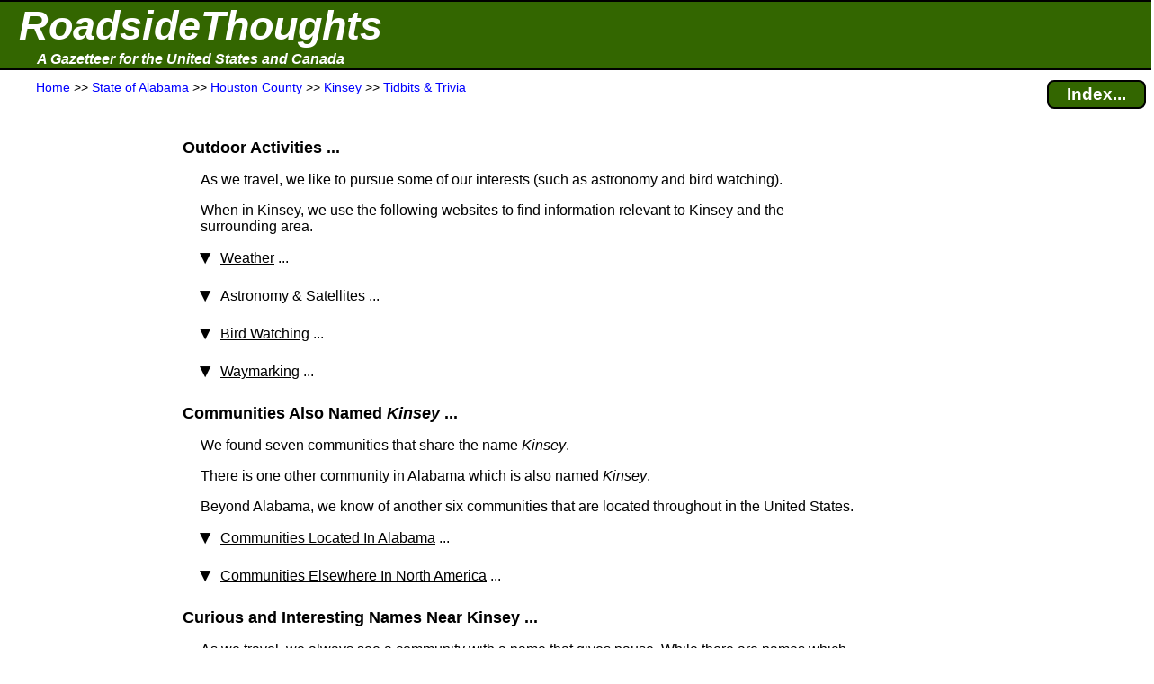

--- FILE ---
content_type: text/html; charset=UTF-8
request_url: https://roadsidethoughts.com/al/kinsey-xx-houston-tidbits.htm
body_size: 7783
content:
<!DOCTYPE html>
<html lang="en" prefix="og: https://ogp.me/ns#">
<head>
<title>Kinsey (Houston County, AL) - Tidbits, Odds-and-Ends</title>
<meta charset="UTF-8">
<meta name="dcterms.rights" content="Copyright 2026 &copy; Manta BlueSky, All Rights Reserved">
<meta name="viewport" content="width=device-width, initial-scale=1.0">
<meta property="og:site_name" content="RoadsideThoughts">
<meta property="og:type" content="website">
<meta property="og:url" content="https://roadsidethoughts.com/al/kinsey-xx-houston-tidbits.htm">
<meta property="og:title" content="Kinsey (Houston County, AL) - Tidbits, Odds-and-Ends">
<link rel="canonical" href="https://roadsidethoughts.com/al/kinsey-xx-houston-tidbits.htm">
<link rel="preconnect" href="https://rstcdn.com" crossorigin>
<link rel="preconnect" href="https://ajax.googleapis.com" crossorigin>
<link rel="preconnect" href="https://consent.cookiebot.com" crossorigin>
<link rel="stylesheet"  href="https://rstcdn.com/rwc.css" fetchpriority="high">
<link rel="icon" href="https://rstcdn.com/favicon.ico" type="image/x-icon">
<script defer id="Cookiebot" src="https://consent.cookiebot.com/uc.js" data-cbid="6c1cb960-63bd-4060-84fd-3e87d6b910ec" data-blockingmode="auto"></script>
<script src="https://rstcdn.com/rwc.js" async></script>
<script src="https://ajax.googleapis.com/ajax/libs/jquery/3.5.1/jquery.min.js"></script>

<link rel="stylesheet"  href="https://rstcdn.com/rwd.css" fetchpriority="low">

<script type="application/ld+json">
  { "@context":"https://schema.org",
    "@type":"WebPage",
    "@id":"https://roadsidethoughts.com/al/kinsey-xx-houston-tidbits.htm",
    "name":"Kinsey (Houston County, AL) - Tidbits, Odds-and-Ends",
    "url":"https://roadsidethoughts.com/al/kinsey-xx-houston-tidbits.htm",
    "dateModified":"2026-01-18",
    "contentLocation":
       { "@type":"Place",
         "geo":
            { "@type":"GeoCoordinates",
              "latitude":"31.292662",
              "longitude":"-85.335472"
            }
      }
  }
</script>
<script>
jQuery(document).ready(function($)
{ var lstWidth = $(window).width();
$(window).resize(function()
{ if ($(window).width() != lstWidth)
{ lstWidth = $(window).width();
this.location.reload(false);  /* get page from cache */
}
});
});
</script>
</head>
<body>
<button id="goto" onclick="topFunction()" title="Go to top of this page"><span class="uar">&#9757;</span> &#160; Go to Top</button>
<header>
<table  id="top" class="bnr"><tr><td><a href="https://roadsidethoughts.com/" class="bnr1">RoadsideThoughts</a></td></tr><tr><td><a href="https://roadsidethoughts.com/" class="bnr2">A Gazetteer for the United States and Canada</a></td></tr></table>
<table class="brst"><tr><td class="brst1"><span itemscope itemtype="https://schema.org/BreadcrumbList"><span itemprop="itemListElement" itemscope itemtype="https://schema.org/ListItem"><a itemprop="item"  href="https://roadsidethoughts.com/" title="Home page for RoadsideThoughts: A Gazetteer for the United States and Canada"><span itemprop="name">Home</span></a><meta itemprop="position" content="1"></span> &gt;&gt;&#160;<span itemprop="itemListElement" itemscope itemtype="https://schema.org/ListItem"><a itemprop="item"  href="https://roadsidethoughts.com/al/index.htm" title="State&#160;of&#160;Alabama"><span itemprop="name">State&#160;of&#160;Alabama</span></a><meta itemprop="position" content="2"></span> &gt;&gt;&#160;<span itemprop="itemListElement" itemscope itemtype="https://schema.org/ListItem"><a itemprop="item"  href="https://roadsidethoughts.com/al/county/houston-profile.htm" title="Houston&#160;County"><span itemprop="name">Houston&#160;County</span></a><meta itemprop="position" content="3"></span> &gt;&gt;&#160;<span itemprop="itemListElement" itemscope itemtype="https://schema.org/ListItem"><a itemprop="item"  href="https://roadsidethoughts.com/al/kinsey-xx-houston-profile.htm" title="Community of Kinsey"><span itemprop="name">Kinsey</span></a><meta itemprop="position" content="4"></span> &gt;&gt;&#160;<span itemprop="itemListElement" itemscope itemtype="https://schema.org/ListItem"><a itemprop="item"  href="https://roadsidethoughts.com/al/kinsey-xx-houston-tidbits.htm" title="Tidbits&#160;&&#160;Trivia"><span itemprop="name">Tidbits&#160;&&#160;Trivia</span></a><meta itemprop="position" content="5"></span></span></td><td class="brst2"><a href="https://roadsidethoughts.com/al/kinsey-xx-houston-index.htm"  title="Find additional content for Kinsey" class="brst3">Index...</a></td></tr></table>
</header>
<main>
<table class="tgrid">
<tr><td><div id="tlm" class="tlm">
<aside>
<br><br><br><br>
<ins class="adsen_lmr">
<script async src="https://pagead2.googlesyndication.com/pagead/js/adsbygoogle.js?client=ca-pub-6853254609661254" 
     crossorigin="anonymous"></script>
<ins class="adsbygoogle" 
     style="display:block" 
     data-ad-client="ca-pub-6853254609661254" 
     data-ad-slot="9400325521" 
     data-ad-format="auto" 
     data-full-width-responsive="true"></ins> 
<script>
     (adsbygoogle = window.adsbygoogle || []).push({}); 
</script>
</ins>
<br><br><br><br><br><br>
<ins class="lmcn">
<a href="https://roadsidethoughts.com/coins/quarter-al.htm"><div class="lmcn"><b>Learn About<br>The Commemorative<br>Quarter for<br>Alabama</b><br><br>
<img src="https://rstcdn.com/imgs/aal_150nb.gif" height=150 width=150 loading="lazy" alt="The Commemorative Quarter for Alabama"><br><br></div></a>
</ins>
<br><br><br><br><br><br>
<ins class="adsen_lmr">
<script async src="https://pagead2.googlesyndication.com/pagead/js/adsbygoogle.js?client=ca-pub-6853254609661254" 
     crossorigin="anonymous"></script>
<ins class="adsbygoogle" 
     style="display:block" 
     data-ad-client="ca-pub-6853254609661254" 
     data-ad-slot="3331393580" 
     data-matched-content-ui-type="image_stacked" 
     data-matched-content-rows-num="6" 
     data-matched-content-columns-num="1" 
     data-ad-format="autorelaxed"></ins> 
<script>
     (adsbygoogle = window.adsbygoogle || []).push({}); 
</script>
</ins>
</aside>
</div></td>
<td class="tbdy">
<div style="padding-left:15px" onclick="ddHide()">
<h2>Outdoor Activities&#160;...</h2>
<p class="i1">As we travel, we like to pursue some of our interests (such as astronomy and bird watching).</p>
<p class="i1">When in Kinsey, we use the following websites to find information relevant to Kinsey and the surrounding area.</p>
<ul class="tvu">
<li class="i1"><span class="caret"><u>Weather</u>&#160;...</span>
<ul class="tvu_nest">
<li class="i2">Before heading outdoors, you should check the weather:</li>
<li class="i3">The <a href="https://forecast.weather.gov/MapClick.php?&amp;lat=31.2927&amp;lon=-85.3355" title="Click here for the National Weather Service forecast for Kinsey.">National Weather Service</a> forecast for Kinsey</li>
</ul></li></ul>
<ul class="tvu">
<li class="i1"><span class="caret"><u>Astronomy & Satellites</u>&#160;...</span>
<ul class="tvu_nest">
<li class="i2">Whether using binoculars, a small telescope or the naked-eye, the Heavens-Above 
website can help you to find your way around the night-time sky.  In addition to detailed 
sky charts, their website will help you find planets, asteriods, comets, satellites and their tracks across the sky.</li>
<li class="i2">To give accurate results, Heavens-Above requires the latitude and longitude of your location.  As a starting point, when we link to Heavens-Above, 
we pass this GPS location for Kinsey:</li>
<li class="i3">31.292662,&#160;-85.335472</li>
<li class="i2">Once you're on the Heavens-Above website, you can improve its accuracy by giving a more precise longitude and latitude as your actual position.</li>
<li class="i3"><a href="https://www.heavens-above.com/?Loc=Kinsey&Lat=31.292662&Lng=-85.335472&Alt=14" title="Click here for the Heavens-Above website, which has been centered on Kinsey.">The Heavens-Above Website</a>, centered on Kinsey</li>
</ul></li></ul>
<ul class="tvu">
<li class="i1"><span class="caret"><u>Bird Watching</u>&#160;...</span>
<ul class="tvu_nest">
<li class="i2">We enjoy finding new spots for bird watching and we use the eBird website for local sighting reports and to help identify hotspots.</li>
<li class="i2">The eBird website is organized on a county-by-county basis.  We have selected Houston County as the starting point when you click on the link below:</li>
<li class="i3"><a href="https://ebird.org/region/US-AL-069?yr=all" title="Click here for the eBird sighting report, which has been set for Houston County.">eBird sighting report for Houston County</a></li>
<li class="i2">Since Kinsey is near Henry County and also Dale County, we have provided a link to their eBird sighting reports:</li>
<li class="i3"><a href="https://ebird.org/region/US-AL-067?yr=all" title="Click here for the eBird sighting report, which has been set for Henry County.">eBird sighting report for Henry County</a></li>
<li class="i3"><a href="https://ebird.org/region/US-AL-045?yr=all" title="Click here for the eBird sighting report, which has been set for Dale County.">eBird sighting report for Dale County</a></li>
</ul></li></ul>
<ul class="tvu">
<li class="i1"><span class="caret"><u>Waymarking</u>&#160;...</span>
<ul class="tvu_nest">
<li class="i2">Looking for somewhere out of the ordinary?  Find a unique place and want to share it with others?  Then it's time to visit Waymarking.com:</li>
<li class="i3"><a href="http://www.waymarking.com/wm/search.aspx?f=1&amp;lat=31.292662&amp;lon=-85.335472&t=6" title="Click here for the Waymark.com website, which has been centered on Kinsey.">Waymark.com</a></li>
</ul></li></ul>
<h2 id="also-named">Communities Also Named <i>Kinsey</i>&#160;...</h2>
<p class="i1">We found seven&#160;communities that share the name <i>Kinsey</i>.</p>
<p class="i1">There is one other community in Alabama which is also named <i>Kinsey</i>.</p>
<p class="i1">Beyond Alabama, we know of another six&#160;communities that are located throughout  in&#160;the United States.</p>
<a id="local_communities"></a>
<ul class="tvu"><li class="i1"><span class="caret"><u>Communities Located In Alabama</u>&#160;...</span>
<ul class="tvu_nest">
<li class="i2"><span class="caret"><u>Henry County</u></span>
<ul class="tvu_nest">
<li class="i3">We found mention of this community, but have little information.<span class="adsen_notnar"><a href="#fn1" title="If we encounter the name of what might be a community, our methodology is&#160;...  Click to see the full footnote">&lt;1&gt;</a></span>  For the information that we do have, please visit our profile page for the Alabama community of <a href="https://roadsidethoughts.com/al/kinsey-xx-henry-profile.htm">Kinsey</a>&#160;[Henry County].</li>
</ul></li></ul></li></ul>
<a id="national_communities"></a>
<ul class="tvu"><li class="i1"><span class="caret"><u>Communities Elsewhere In North America</u>&#160;...</span>
<ul class="tvu_nest">
<li class="i1"><span class="caret"><u>Florida</u></span>
<ul class="tvu_nest">
<li class="i2"><u>Hardee County</u></li>
<li class="i3">This Kinsey is located in Hardee County and lies&#160;342&#160;miles&#160;[550.4&#160;km]<span class="adsen_notnar"><a href="#fn2" title="our distances are not driving distances&#160;...  click to see the full footnote">&lt;2&gt;</a></span> to the southeast of the Kinsey that is located in Houston County.</li>
<li class="i3">For more information, please visit our profile page for the&#160;Hardee County community of <a href="https://roadsidethoughts.com/fl/kinsey-xx-hardee-profile.htm">Kinsey</a>.</li>
</ul></li>
<li class="i1"><span class="caret"><u>Indiana</u></span>
<ul class="tvu_nest">
<li class="i2"><u>Kosciusko County</u></li>
<li class="i3">This Kinsey is located in Kosciusko County and lies&#160;677&#160;miles&#160;[1,089.5&#160;km]<span class="adsen_notnar"><a href="#fn2" title="our distances are not driving distances&#160;...  click to see the full footnote">&lt;2&gt;</a></span> to the north of the Kinsey that is located in Houston County.</li>
<li class="i3">For more information, please visit our profile page for the&#160;Kosciusko County community of <a href="https://roadsidethoughts.com/in/kinsey-xx-kosciusko-profile.htm">Kinsey</a>.</li>
</ul></li>
<li class="i1"><span class="caret"><u>Missouri</u></span>
<ul class="tvu_nest">
<li class="i2"><u>Sainte Genevieve County</u></li>
<li class="i3">This Kinsey is located in Sainte Genevieve County and lies&#160;543&#160;miles&#160;[873.9&#160;km]<span class="adsen_notnar"><a href="#fn2" title="our distances are not driving distances&#160;...  click to see the full footnote">&lt;2&gt;</a></span> to the north&#160;northwest of the Kinsey that is located in Houston County.</li>
<li class="i3">For more information, please visit our profile page for the&#160;Sainte Genevieve County community of <a href="https://roadsidethoughts.com/mo/kinsey-xx-sainte-genevieve-profile.htm">Kinsey</a>.</li>
</ul></li>
<li class="i1"><span class="caret"><u>Montana</u></span>
<ul class="tvu_nest">
<li class="i2"><u>Custer County</u></li>
<li class="i3">This Kinsey is located in Custer County and lies&#160;1,509&#160;miles&#160;[2,428.5&#160;km]<span class="adsen_notnar"><a href="#fn2" title="our distances are not driving distances&#160;...  click to see the full footnote">&lt;2&gt;</a></span> to the northwest of the Kinsey that is located in Houston County.</li>
<li class="i3">For more information, please visit our profile page for the&#160;Custer County community of <a href="https://roadsidethoughts.com/mt/kinsey-xx-custer-profile.htm">Kinsey</a>.</li>
</ul></li>
<li class="i1"><span class="caret"><u>North Carolina</u></span>
<ul class="tvu_nest">
<li class="i2"><u>Cherokee County</u></li>
<li class="i3">We found mention of this community, but have little information.<span class="adsen_notnar"><a href="#fn1" title="If we encounter the name of what might be a community, our methodology is&#160;...  Click to see the full footnote">&lt;1&gt;</a></span>  For the information that we do have, please visit our profile page for the North Carolina community of <a href="https://roadsidethoughts.com/nc/kinsey-xx-cherokee-profile.htm">Kinsey</a>&#160;[Cherokee County].</li>
</ul></li>
<li class="i1"><span class="caret"><u>Ohio</u></span>
<ul class="tvu_nest">
<li class="i2"><u>Montgomery County</u></li>
<li class="i3">This Kinsey is located in Montgomery County and lies&#160;594&#160;miles&#160;[956&#160;km]<span class="adsen_notnar"><a href="#fn2" title="our distances are not driving distances&#160;...  click to see the full footnote">&lt;2&gt;</a></span> to the north of the Kinsey that is located in Houston County.</li>
<li class="i3">For more information, please visit our profile page for the&#160;Montgomery County community of <a href="https://roadsidethoughts.com/oh/kinsey-xx-montgomery-profile.htm">Kinsey</a>.</li>
</ul></li></ul></li></ul>
<h2 id="unique-names">Curious and Interesting Names Near&#160;Kinsey&#160;...</h2>
<p class="i1">As we travel, we always see a community with a name that gives pause.  While there are names which are interesting or familiar, some catch our attention or strike our fancy.  We always wonder about such a name.  If time permits and the community is not too far, we'll usually try to make a side-trip.</p>
<ul class="tvu">
<li class="i1"><span class="caret"><u><u>Barber</u></u></span><br><span class="i2">(7&#160;miles&#160;[11.3&#160;km] to the southeast)</span>
<ul class="tvu_nest">
<li class="i2"><u>Note</u>: We haven't been able to verify our GPS&#160;coordinates for Barber.  Although the coordinates have been estimated, they should be in the vicinity.<span class="adsen_notnar"><a href="#fn3" title="An 'estimated' location is one where we have been unable to verify its accuracy&#160;...  Click to see the full footnote">&lt;3&gt;</a></span></li>
<li class="i2">Jump to our Gazetteer entry for <a href="https://roadsidethoughts.com/al/barber-xx-houston-profile.htm">Barber</a></li><li class="i2">Barber is located in Houston County</li></ul></li><li class="i1"><span class="caret"><u><u>Cottondale</u></u></span><br><span class="i2">(6&#160;miles&#160;[9.7&#160;km] to the southwest)</span>
<ul class="tvu_nest">
<li class="i2"><u>Note</u>: The GPS&#160;coordinates that we are using for Cottondale have been provided by the GNIS.<span class="adsen_notnar"><a href="#fn4" title="A GNIS location is one where the position has been supplied by the&#160;...  Click to see the full footnote">&lt;4&gt;</a></span>  The coordinates still need to be verified.</li>
<li class="i2">Jump to our Gazetteer entry for <a href="https://roadsidethoughts.com/al/cottondale-xx-houston-profile.htm">Cottondale</a></li><li class="i2">Cottondale is located in Houston County</li></ul></li><li class="i1"><span class="caret"><u><u>Forest Park</u></u></span><br><span class="i2">(5&#160;miles&#160;[8&#160;km] to the south)</span>
<ul class="tvu_nest">
<li class="i2"><u>Note</u>: The GPS&#160;coordinates that we are using for Forest Park have been provided by the GNIS.<span class="adsen_notnar"><a href="#fn4" title="A GNIS location is one where the position has been supplied by the&#160;...  Click to see the full footnote">&lt;4&gt;</a></span>  The coordinates still need to be verified.</li>
<li class="i2">Jump to our Gazetteer entry for <a href="https://roadsidethoughts.com/al/forest-park-xx-houston-profile.htm">Forest Park</a></li><li class="i2">Forest Park is located in Houston County</li></ul></li><li class="i1"><span class="caret"><u><u>Griffin Heights</u></u></span><br><span class="i2">(6&#160;miles&#160;[9.7&#160;km] to the southwest)</span>
<ul class="tvu_nest">
<li class="i2"><u>Note</u>: The GPS&#160;coordinates that we are using for Griffin Heights have been provided by the GNIS.<span class="adsen_notnar"><a href="#fn4" title="A GNIS location is one where the position has been supplied by the&#160;...  Click to see the full footnote">&lt;4&gt;</a></span>  The coordinates still need to be verified.</li>
<li class="i2">Jump to our Gazetteer entry for <a href="https://roadsidethoughts.com/al/griffin-heights-xx-houston-profile.htm">Griffin Heights</a></li><li class="i2">Griffin Heights is located in Houston County</li></ul></li><li class="i1"><span class="caret"><u><u>Headland</u></u></span><br><span class="i2">(4&#160;miles&#160;[6.4&#160;km] to the north)</span>
<ul class="tvu_nest">
<li class="i2">Jump to our Gazetteer entry for <a href="https://roadsidethoughts.com/al/headland-xx-henry-profile.htm">Headland</a></li><li class="i2">Headland is located in Henry County</li><li class="i2">Population from the 2020 Census:&#160;4,748&#160;people</li>
<li class="i2">Jump to <a href="https://www.jdoqocy.com/click-101065091-10775740?URL=https%3A%2F%2Fwww.tripadvisor.com%2FTourism-g30599-a_cja.10775740-a_cjp.101065091-m13092-Headland_Alabama-Vacations.html" title="TripAdvisor Tourism page for Headland.">TripAdvisor's Tourism page</a> for Headland&#160;<span class="adsen_notnar"><a href="#fn5" title="While we're fans and frequent users of TripAdvisor, you should know&#160;...  Click to see the full footnote">&lt;5&gt;</a></span></li>
</ul></li><li class="i1"><span class="caret"><u><u>Kelly Springs</u></u></span><br><span class="i2">(7&#160;miles&#160;[11.3&#160;km] to the west)</span>
<ul class="tvu_nest">
<li class="i2"><u>Note</u>: The GPS&#160;coordinates that we are using for Kelly Springs have been provided by the GNIS.<span class="adsen_notnar"><a href="#fn4" title="A GNIS location is one where the position has been supplied by the&#160;...  Click to see the full footnote">&lt;4&gt;</a></span>  The coordinates still need to be verified.</li>
<li class="i2">Jump to our Gazetteer entry for <a href="https://roadsidethoughts.com/al/kelly-springs-xx-houston-profile.htm">Kelly Springs</a></li><li class="i2">Kelly Springs is located in Houston County</li></ul></li><li class="i1"><span class="caret"><u><u>Parish</u></u></span><br><span class="i2">(6&#160;miles&#160;[9.7&#160;km] to the southwest)</span>
<ul class="tvu_nest">
<li class="i2"><u>Note</u>: The GPS&#160;coordinates that we are using for Parish have been provided by the GNIS.<span class="adsen_notnar"><a href="#fn4" title="A GNIS location is one where the position has been supplied by the&#160;...  Click to see the full footnote">&lt;4&gt;</a></span>  The coordinates still need to be verified.</li>
<li class="i2">Jump to our Gazetteer entry for <a href="https://roadsidethoughts.com/al/parish-xx-houston-profile.htm">Parish</a></li><li class="i2">Parish is located in Houston County</li><li class="i2">Jump to <a href="https://www.jdoqocy.com/click-101065091-10775740?URL=https%3A%2F%2Fwww.tripadvisor.com%2FTourism-g30762-a_cja.10775740-a_cjp.101065091-m13092-Parrish_Alabama-Vacations.html" title="TripAdvisor Tourism page for Parish.">TripAdvisor's Tourism page</a> for Parish&#160;<span class="adsen_notnar"><a href="#fn5" title="While we're fans and frequent users of TripAdvisor, you should know&#160;...  Click to see the full footnote">&lt;5&gt;</a></span></li>
</ul></li><li class="i1"><span class="caret"><u><u>Pleasant Plains</u></u></span><br><span class="i2">(6&#160;miles&#160;[9.7&#160;km] to the east)</span>
<ul class="tvu_nest">
<li class="i2"><u>Note</u>: The GPS&#160;coordinates that we are using for Pleasant Plains have been provided by the GNIS.<span class="adsen_notnar"><a href="#fn4" title="A GNIS location is one where the position has been supplied by the&#160;...  Click to see the full footnote">&lt;4&gt;</a></span>  The coordinates still need to be verified.</li>
<li class="i2">Jump to our Gazetteer entry for <a href="https://roadsidethoughts.com/al/pleasant-plains-xx-houston-profile.htm">Pleasant Plains</a></li><li class="i2">Pleasant Plains is located in Houston County</li></ul></li><li class="i1"><span class="caret"><u><u>Rock Creek Park</u></u></span><br><span class="i2">(6&#160;miles&#160;[9.7&#160;km] to the west)</span>
<ul class="tvu_nest">
<li class="i2"><u>Note</u>: The GPS&#160;coordinates that we are using for Rock Creek Park have been provided by the GNIS.<span class="adsen_notnar"><a href="#fn4" title="A GNIS location is one where the position has been supplied by the&#160;...  Click to see the full footnote">&lt;4&gt;</a></span>  The coordinates still need to be verified.</li>
<li class="i2">Jump to our Gazetteer entry for <a href="https://roadsidethoughts.com/al/rock-creek-park-xx-houston-profile.htm">Rock Creek Park</a></li><li class="i2">Rock Creek Park is located in Houston County</li></ul></li><li class="i1"><span class="caret"><u><u>Shady Heights</u></u></span><br><span class="i2">(6&#160;miles&#160;[9.7&#160;km] to the southwest)</span>
<ul class="tvu_nest">
<li class="i2"><u>Note</u>: The GPS&#160;coordinates that we are using for Shady Heights have been provided by the GNIS.<span class="adsen_notnar"><a href="#fn4" title="A GNIS location is one where the position has been supplied by the&#160;...  Click to see the full footnote">&lt;4&gt;</a></span>  The coordinates still need to be verified.</li>
<li class="i2">Jump to our Gazetteer entry for <a href="https://roadsidethoughts.com/al/shady-heights-xx-houston-profile.htm">Shady Heights</a></li><li class="i2">Shady Heights is located in Houston County</li></ul></li><li class="i1"><span class="caret"><u><u>Stadium Place</u></u></span><br><span class="i2">(6&#160;miles&#160;[9.7&#160;km] to the southwest)</span>
<ul class="tvu_nest">
<li class="i2"><u>Note</u>: The GPS&#160;coordinates that we are using for Stadium Place have been provided by the GNIS.<span class="adsen_notnar"><a href="#fn4" title="A GNIS location is one where the position has been supplied by the&#160;...  Click to see the full footnote">&lt;4&gt;</a></span>  The coordinates still need to be verified.</li>
<li class="i2">Jump to our Gazetteer entry for <a href="https://roadsidethoughts.com/al/stadium-place-xx-houston-profile.htm">Stadium Place</a></li><li class="i2">Stadium Place is located in Houston County</li></ul></li><li class="i1"><span class="caret"><u><u>Young America</u></u></span><br><span class="i2">(3&#160;miles&#160;[4.8&#160;km] to the southwest)</span>
<ul class="tvu_nest">
<li class="i2"><u>Note</u>: The GPS&#160;coordinates that we are using for Young America have been provided by the GNIS.<span class="adsen_notnar"><a href="#fn4" title="A GNIS location is one where the position has been supplied by the&#160;...  Click to see the full footnote">&lt;4&gt;</a></span>  The coordinates still need to be verified.</li>
<li class="i2">Jump to our Gazetteer entry for <a href="https://roadsidethoughts.com/al/young-america-xx-houston-profile.htm">Young America</a></li><li class="i2">Young America is located in Houston County</li></ul></li></ul>
<h2 id="how-far">How Far From Kinsey to&#160;...</h2>
<p class="i1">We spend a lot of time looking through Gazetteers &amp; Almanacs that were published in the late 1800's and early 1900's.  Many of the Gazetteers include the distance from a town such as&#160;Kinsey to various places of note, such as the White House.</p>
<p class="i1">With a nod to our favorite Gazetteers, the straight-line distance beginning in&#160;Kinsey and extending to:</p>
<ul class="dash i1">
<li><a href="https://roadsidethoughts.com/al/dothan-xx-houston-profile.htm">Dothan</a>, which is the Seat of&#160;<a href="https://roadsidethoughts.com/al/county/houston-profile.htm">Houston County</a>, lies just to the Southwest.</li>
<li><a href="https://roadsidethoughts.com/al/montgomery-xx-montgomery-profile.htm">Montgomery</a>, which is the State Capital of&#160;<a href="https://roadsidethoughts.com/al/index.htm">Alabama</a>, lies 93&#160;miles&#160;[149.7&#160;km]<span class="adsen_notnar"><a href="#fn2" title="our distances are not driving distances&#160;...  click to see the full footnote">&lt;2&gt;</a></span> to the northwest&#160;(NW).  If you could drive a straight line from Kinsey to <a href="https://roadsidethoughts.com/al/montgomery-xx-montgomery-profile.htm">Montgomery</a>, with an average speed<span class="adsen_notnar"><a href="#fn6" title="While we have tried to pick reasonable speeds, the rate of travel&#160;...  Click to see the full footnote">&lt;6&gt;</a></span>of 63&#160;miles&#160;[101.4&#160;km]&#160;per hour, it would take less than two&#160;hours to make the trip.  A comfortable walk of&#160;2.2&#160;miles&#160;[3.5&#160;km]&#160;per hour would take 6&#160;days.  A horse and buggy averaging 3.2&#160;miles&#160;[5.1&#160;km]&#160;per hour would take most of three&#160;days.</li>
<li>The White House (Washington, DC) is 703&#160;miles&#160;[1,131.4&#160;km] to the northeast&#160;(NE).  Driving  would take just about two full&#160;days, a buggy would take 28&#160;days and walking would take 40&#160;days.</li>
<li>The shortest distance<span class="adsen_notnar"><a href="#fn7" title="Our shortest line can be visualized by laying a string on the Globe from&#160;...  Click to see the full footnote">&lt;7&gt;</a></span> to Jerusalem (specifically the Temple Mount and the Dome&#160;of the&#160;Rock) is 6,594&#160;miles&#160;[10,612&#160;km] and it lies to the northeast&#160;(NE).<span class="adsen_notnar"><a href="#fn8" title="The calculated bearing (or&#160;angle) is&#160;...  Click to see the full footnote">&lt;8&gt;</a></span></li>
<li>The distance to the Great Mosque of Mecca (specifically the Ka'bah - or Kaaba&#160;) is 7,289&#160;miles&#160;[11,730.5&#160;km] and it lies to the northeast&#160;(NE).<span class="adsen_notnar"><a href="#fn9" title="The calculated bearing (or&#160;angle) is&#160;...  Click to see the full footnote">&lt;9&gt;</a></span></li>
<li>The distance to Saint Peter's Basilica (The Vatican) is 5,171&#160;miles&#160;[8,321.9&#160;km] and it lies to the northeast&#160;(NE).<span class="adsen_notnar"><a href="#fn10" title="The calculated bearing (or&#160;angle) is&#160;...  Click to see the full footnote">&lt;10&gt;</a></span></li></ul>
<aside><h2 id="otrlinks">Off-the-Road Links&#160;...</h2>
<p class="i1">Unfortunately, we don't know of a website for&#160;Kinsey.  If you can help, please contact us through our <a href="https://roadsidethoughts.com/feedback.htm">Feedback Page</a>.</p><p class="i1 hi2">The official website for Houston County: <a href="https://houstoncountyal.gov/" title="The official website for Houston County.">https://houstoncountyal.gov/</a></p><p class="i1 hi2">The official website for State of Alabama: <a href="https://www.alabama.gov/" title="The official website for State of Alabama.">https://www.alabama.gov/</a></p>
</aside>
<div class="adsen_notnar"><a id="fn1"></a><a id="fn2"></a>
<section><h2>Footnotes&#160;...</h2>
<table class="ftn">
<tr><td class="ftn1 tp">&lt;1&gt;</td><td class="ftn2">If we encounter the name of what might be a community, our methodology is to add that name to our Gazetteer as a placeholder.  As we find more information about that community, it will be added to our Gazetteer.<br><br>Just as a reminder: Our definition of a community is rather broad and includes those places (or areas) where several families lived and had a name which identified that place.  For example, you might hear somebody say that they are going over to Bird Creek to see Pete&#160;...  Bird Creek is just a gas station and a couple of homes at the crossroads.  While it might not be on the map, everybody in the area knows it by that name.<br><br>Places of interest include buildings at a crossroad, several families clustered in a hollow or maybe the location of a way station.  It also includes places like mines, lumber camps, ferry crossings,&#160;etc.  The community might still exist, is now gone or only existed for just a short period of time.<br><br>Also keep in mind that Kinsey could have been on the original document by mistake, misspelled, the original/alternate name  of a community that we've listed elsewhere or was placed in the wrong county.  Sometimes a post office or train station would have a different name than the community where it's located, so two names might be referring to the same community - we're working to straighten it all out.</td></tr>
<tr><td class="ftn1 tp"><a id="fn3"></a>&lt;2&gt;</td><td class="ftn2">Our distances are not driving distances, but are calculated as a 'point-to-point' distance.  A straight line distance ignores  obstructions like rivers, canyons, lakes, et cetera - it's truly a line from Point&#160;A (ie-&#160;Kinsey) to&#160;Point&#160;B.<span class="brft"></span>Our distance measurements begin at a specific point in Kinsey.  The point we use is located at these GPS&#160;coordinates&#160;- Latitude:&#160;31.2927, Longitude:&#160;-85.3355 &#160; &#160;  &#160; In this case, the coordinates for Kinsey have been provided&#160;by the Geographic Names Information System&#160;(GNIS).</td></tr>
<tr><td class="ftn1 tp"><a id="fn4"></a>&lt;3&gt;</td><td class="ftn2">An 'estimated' location is one where we have been given GPS coordinates, but are unable to verify the accuracy of those coordinates.  That said, we have some confidence that we have placed the marker near the actual location.  A typical reason for being unable to verify a location is that it might be on private property or maybe historic and gone without an obvious trace.</td></tr>
<tr><td class="ftn1 tp"><a id="fn5"></a>&lt;4&gt;</td><td class="ftn2">The location has been supplied by the Geographic Names Information System - which is maintained by the <a href="https://usgs.gov/" title="Click for the official website of the U.S. Geological Survey (USGS).">U.S.&#160;Geological Survey&#160;(USGS)</a>.  While these values should be definitive, we found that accuracy can vary and you should double-check the location if accuracy is required.</td></tr>
<tr><td class="ftn1 tp"><a id="fn6"></a>&lt;5&gt;</td><td class="ftn2">While we're fans and frequent users of TripAdvisor, you should know that we're also members of the TripAdvisor affiliate program.</td></tr>
<tr><td class="ftn1 tp"><a id="fn7"></a>&lt;6&gt;</td><td class="ftn2">While we have tried to pick reasonable speeds, the rate of travel is very theoretical - obstacles like fences, hills, lakes, river crossings and rest stops have been ignored.  When we say 'Days' of travel, we're assuming 8&#160;hours of travel per day.</td></tr>
<tr><td class="ftn1 tp"><a id="fn8"></a>&lt;7&gt;</td><td class="ftn2">The shortest line can be visualized by stretching a string on a Globe from Point&#160;A to Point&#160;B - this is known as a Great Circle Route.  Where you might expect the shortest route from Kinsey to the Middle East to be East and South, the Great Circle Route actually lies to the North and East.</td></tr>
<tr><td class="ftn1 tp"><a id="fn9"></a>&lt;8&gt;</td><td class="ftn2">The calculated bearing (or&#160;angle) to Jerusalem is&#160;312.665&#160;degrees.</td></tr>
<tr><td class="ftn1 tp"><a id="fn10"></a>&lt;9&gt;</td><td class="ftn2">The calculated bearing (or&#160;angle) to Mecca is&#160;307.811&#160;degrees.</td></tr>
<tr><td class="ftn1 tp"><a id="fn11"></a>&lt;10&gt;</td><td class="ftn2">The calculated bearing (or&#160;angle) to the Vatican is&#160;310.197&#160;degrees.</td></tr>
</table>
</section></div><br><br><br><br><br>
</div></td>
<td><div id="trm" class="trm">
<aside>
<ins class="adsen_rmr">
<script async src="https://pagead2.googlesyndication.com/pagead/js/adsbygoogle.js?client=ca-pub-6853254609661254" 
     crossorigin="anonymous"></script>
<ins class="adsbygoogle" 
     style="display:block" 
     data-ad-client="ca-pub-6853254609661254" 
     data-ad-slot="3331393580" 
     data-matched-content-ui-type="image_stacked" 
     data-matched-content-rows-num="1" 
     data-matched-content-columns-num="1" 
     data-ad-format="autorelaxed"></ins> 
<script>
     (adsbygoogle = window.adsbygoogle || []).push({}); 
</script>
</ins>
<br><br><br><br>
<ins class="adsen_rmr">
<script async src="https://pagead2.googlesyndication.com/pagead/js/adsbygoogle.js?client=ca-pub-6853254609661254" 
     crossorigin="anonymous"></script>
<ins class="adsbygoogle" 
     style="display:block" 
     data-ad-client="ca-pub-6853254609661254" 
     data-ad-slot="5732543253" 
     data-ad-format="auto" 
     data-full-width-responsive="true"></ins> 
<script>
     (adsbygoogle = window.adsbygoogle || []).push({}); 
</script>
</ins>
</aside>
</div></td>
</tr></table>
</main>
<footer>
<div class="hrpx2 wd80p ctr">&#160;</div><br><div class="ftr1"><div class="ftr2"></div>Copyright 2026 <br>All Rights Reserved</div><p class="ftr1">Thank you for visiting our website.</p><p class="ftr1">In closing, please keep in mind that we can not guarantee the accuracy or timeliness of the information on this website, so use with care.  We encourage you to double-check the information that is critical to you.</p><p class="ftr1">If you've found an error or have additional information that you would like to share, please don't hesitate to write: <a href="https://roadsidethoughts.com/feedback.htm">Click here to contact us.</a></p><p class="ftr1">This page was last modified/updated: 18 Jan 2026</p><br><br><br>
<script>
var toggler = document.getElementsByClassName("caret");
var i;
for (i = 0; i < toggler.length; i++)
    { toggler[i].addEventListener("click", function()
        { this.parentElement.querySelector(".tvu_nest").classList.toggle("tvu_act");
          this.classList.toggle("caret-down");
        }
    );
}
function ddMenu()
  { var x = document.getElementById("ddContents");
    if (x.style.display === "block")
       { x.style.display = "none";
       }
    else
       { x.style.display = "block";
       }
  }
function ddHide()
  { var x = document.getElementById("ddContents");
    x.style.display = "none";
  }
$('.toggle').click(function(e)
  { e.preventDefault();
    var $this = $(this);
    if ($this.next().hasClass('show'))
       { $this.next().removeClass('show');
         $this.next().slideUp(350);
       }
    else { $this.parent().parent().find('li .inner').removeClass('show');
           $this.parent().parent().find('li .inner').slideUp(350);
           $this.next().toggleClass('show');
           $this.next().slideToggle(350);
         }
  });
</script>
<noscript>We're sorry, navigation for this website requires JavaScript and your browser does not support it.</noscript>
</footer>
<br><br><br><br><br>
<script defer src="https://static.cloudflareinsights.com/beacon.min.js/vcd15cbe7772f49c399c6a5babf22c1241717689176015" integrity="sha512-ZpsOmlRQV6y907TI0dKBHq9Md29nnaEIPlkf84rnaERnq6zvWvPUqr2ft8M1aS28oN72PdrCzSjY4U6VaAw1EQ==" data-cf-beacon='{"version":"2024.11.0","token":"4f62c8cce2f24d00b32cf92ae4f0fc72","server_timing":{"name":{"cfCacheStatus":true,"cfEdge":true,"cfExtPri":true,"cfL4":true,"cfOrigin":true,"cfSpeedBrain":true},"location_startswith":null}}' crossorigin="anonymous"></script>
</body>
</html>


--- FILE ---
content_type: text/html; charset=utf-8
request_url: https://www.google.com/recaptcha/api2/aframe
body_size: 268
content:
<!DOCTYPE HTML><html><head><meta http-equiv="content-type" content="text/html; charset=UTF-8"></head><body><script nonce="D7E6La4YBpLifrEeQRNj7A">/** Anti-fraud and anti-abuse applications only. See google.com/recaptcha */ try{var clients={'sodar':'https://pagead2.googlesyndication.com/pagead/sodar?'};window.addEventListener("message",function(a){try{if(a.source===window.parent){var b=JSON.parse(a.data);var c=clients[b['id']];if(c){var d=document.createElement('img');d.src=c+b['params']+'&rc='+(localStorage.getItem("rc::a")?sessionStorage.getItem("rc::b"):"");window.document.body.appendChild(d);sessionStorage.setItem("rc::e",parseInt(sessionStorage.getItem("rc::e")||0)+1);localStorage.setItem("rc::h",'1769470393954');}}}catch(b){}});window.parent.postMessage("_grecaptcha_ready", "*");}catch(b){}</script></body></html>